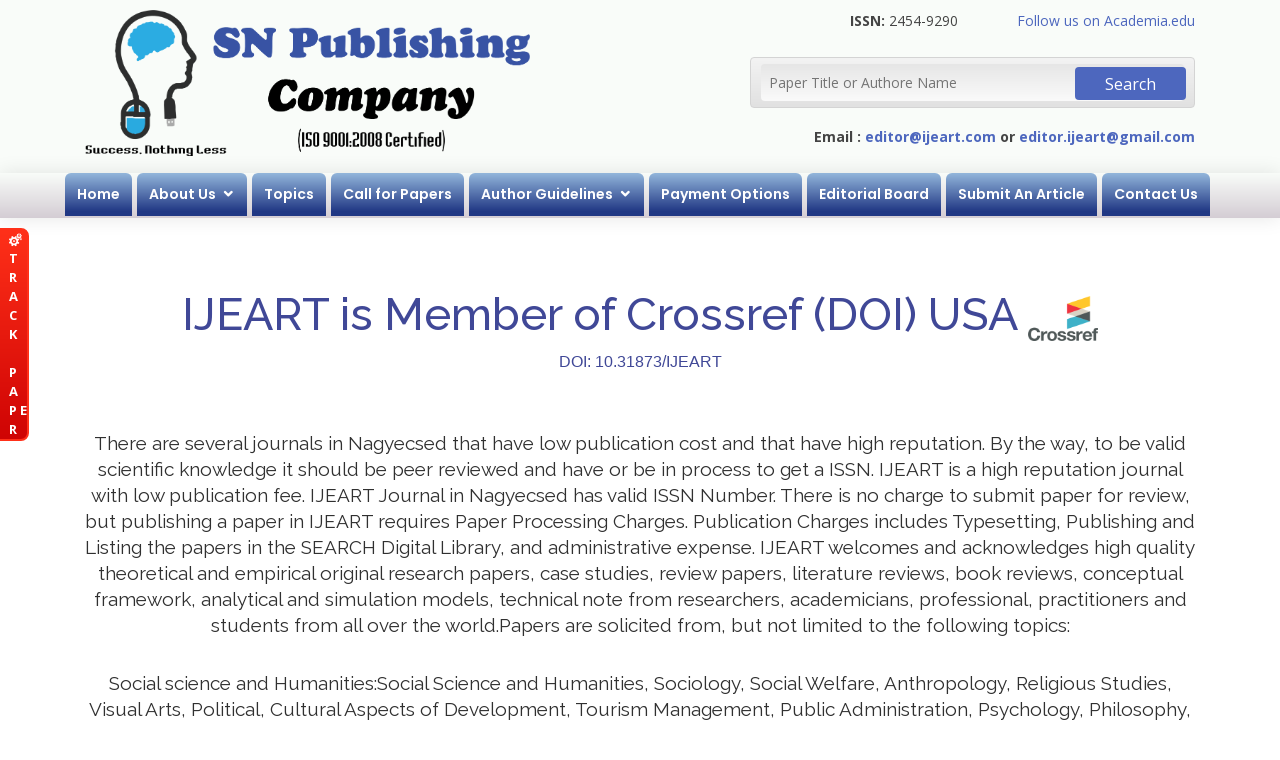

--- FILE ---
content_type: text/html; charset=UTF-8
request_url: https://www.ijeart.com/low-publication-fee-journal-in-nagyecsed
body_size: 5591
content:
    
<!DOCTYPE html>
<html lang="en">

<head>

        <meta content="width=device-width, initial-scale=1.0" name="viewport">
    <title> Low publication fee journal in nagyecsed</title>
<meta name="description" content="IJEART is referred international journal, publish research papers in all discipline of Science and
Technology. Publication fee of this journal in Nagyecsed is very low.">
    <link rel="canonical" href="http://www.ijeart.com/low-publication-fee-journal-in-nagyecsed" />
<base href="https://www.ijeart.com/" />

    <base href="https://www.ijeart.com/">
    <!-- Favicons -->
    <link href="assets/img/favicon.png" rel="icon">

    <!-- Google Fonts -->
    <link href="https://fonts.googleapis.com/css?family=Open+Sans:300,300i,400,400i,600,600i,700,700i|Raleway:300,300i,400,400i,500,500i,600,600i,700,700i|Poppins:300,300i,400,400i,500,500i,600,600i,700,700i" rel="stylesheet">

    <!-- Vendor CSS Files -->
    <link href="assets/vendor/bootstrap/css/bootstrap.min.css" rel="stylesheet">
    <link href="assets/vendor/icofont/icofont.min.css" rel="stylesheet">
    <link href="assets/vendor/animate.css/animate.min.css" rel="stylesheet">
    <!-- Template Main CSS File -->
    <link href="assets/css/style.css" rel="stylesheet">

    <!-- Global site tag (gtag.js) - Google Analytics -->
<script async src="https://www.googletagmanager.com/gtag/js?id=UA-167754646-1"></script>
<script>
  window.dataLayer = window.dataLayer || [];
  function gtag(){dataLayer.push(arguments);}
  gtag('js', new Date());

  gtag('config', 'UA-167754646-1');
</script>

</head>

<body>
    <!-- Track Paper -->
    <div class="talktoexpert">
        <a class="expert-contact" href="track-paper"> <i class="icofont-ui-settings"></i> T R A C K &nbsp; &nbsp; &nbsp; P A P E R </a> 
    </div>
    <!-- track paper ends here -->

    <!-- ======= Top Bar ======= -->
    <section id="topbar" class="d-none d-lg-block">
        <div class="container">
            <div class="row">
                <div class="contact-info col-md-7">
                    <a href="">
                        <img src="assets/img/ijeart logo.png" alt="IJEART-Logo" style="width: 70%;">
                    </a>
                </div>
                <div class="col-md-5 text-right">
                    <div class="row">
                        <div class="col-md-6 text-right">
                            <p><b>ISSN:</b> 2454-9290</p>
                        </div>
                        <div class="col-md-6">
                            <a href="https://independent.academia.edu/IJEART" target="_blank" class="ml-3">Follow us on Academia.edu</a>
                        </div>
                        <div class="col-md-12">
                            <form id="search-form" name="search-form" method="post" action="page/search">
                                <input type="text" name="search_box" placeholder="Paper Title or Authore Name" onfocus="if (this.placeholder == 'Enter Paper Title or Authore Name') {this.placeholder = '';}" required="">
                                <input type="submit" value="Search">
                            </form>
                        </div>
                        <div class="col-md-12 mt-2">
                            <p><b>Email : <a href="mailto:editor@ijeart.com">editor@ijeart.com</a> or <a href="mailto:editor.ijeart@gmail.com">editor.ijeart@gmail.com</a></b></p>
                        </div>
                    </div>
                </div>
            </div>
        </div>
    </section>

    <!-- ======= Header ======= -->
    <header id="header">
        <div class="container">
            <div class="logo">
                <h1><a href="https://www.ijeart.com/"><span>IJEART</span></a></h1>
            </div>
            <nav class="nav-menu d-none d-lg-block">
                <ul>
					<li  ><a href="https://www.ijeart.com/" title="IJEART  Home">Home</a></li>
					<li class="drop-down ">	
                    <a href="about-us" title="About Us" >About Us</a>
                        <ul>
							<li><a href="mission-scope" title="Mission & Scope"  style="font-size:12px !important;">Mission & Scope</a></li>
                            <li><a href="publication-ethics-policy" title="Publication Ethics Policy"  style="font-size:12px !important;">Publication Ethics Policy</a></li>
                        </ul>
                    </li>
					<li ><a href="topics-list" title="Topics" >Topics</a>
					</li>
					<li ><a href="call-for-papers-ijeart" title="Call for Papers" >Call for Papers</a>
					</li>
					<li class="drop-down ">
						<a href="author-guidelines" title="Author Guidelines" >Author Guidelines</a>
                        <ul>
							<li><a href="how-to-publish-paper-in-ijeart" title="How to Publish Paper?"  style="font-size:12px !important;">How to Publish Paper?</a></li>
                            <li><a href="e-presentation-guidelines" title="E-Video Conferencing Guidelines"  style="font-size:12px !important;">e-Presentation Guidelines</a></li>
                        </ul>
                    </li>
                    <li ><a href="payment-options" title="Payment Options" >Payment Options</a>
					</li>
					<li ><a href="editor-board" title="Editorial Board">Editorial Board</a></li>
					<li  ><a href="submit-article" title="Submit An Article"> Submit An Article</a></li> 
					<li ><a href="contact-us" title="Contact ">Contact Us</a></li>

                </ul>
            </nav>
            <!-- .nav-menu -->

        </div>
    </header>
    <!-- End Header -->
    
    <link rel="stylesheet" type="text/css" href="assets/css/seo-style.css">
    <div class="jumbotron text-center">
        <h1 style="font-size: 45px;">IJEART is  Member of Crossref (DOI) USA <img src="assets/images/crossref.png" height="45px;"></h1>
        <p>DOI: 10.31873/IJEART</p>

    </div>

    <!-- Container (About Section) -->
    <div id="about" class="container-fluid" style="padding-top: 0;">
        <div class="container">
            <div class="row">
                <div class="col-sm-12 text-center">
                    <br>
                    <h4>There are several journals in Nagyecsed that have low  publication cost and  that have high reputation. By the way, to be valid scientific knowledge it should be peer reviewed and have or be in process to get a ISSN. 
IJEART is a high reputation journal with low  publication fee. IJEART Journal in Nagyecsed has valid ISSN Number. 
There is no charge to submit paper for review, but publishing a paper in IJEART  requires Paper Processing Charges. Publication Charges includes Typesetting, Publishing and Listing the papers in the SEARCH Digital Library, and administrative expense.
IJEART welcomes and acknowledges high quality theoretical and empirical original research papers, case studies, review papers, literature reviews, book reviews, conceptual framework, analytical and simulation models, technical note from researchers, academicians, professional, practitioners and students from all over the world.Papers are solicited from, but not limited to the following topics:</h4>
                    <br>
                    <h4>Social science and Humanities:Social Science and Humanities, Sociology, Social Welfare, Anthropology, Religious Studies, Visual Arts, Political, Cultural Aspects of Development, Tourism Management, Public Administration, Psychology, Philosophy, Political Science, History, Education, Women Studies and so on </h4>
                    <br>
                    <h4>Science and Engineering: All kind of Science and Engineering, Technology and Innovation, Environmental Studies, Climate Change, Agricultural, Rural Development, Urban Studies etc. </h4>
                    <br>
                    <h4>Business and Economics: Business and Marketing, Economics, Financial Development, Accounting, Banking, Management, Human Resources etc. </h4>
                </div>
            </div>
        </div>
    </div>

    <div class="container-fluid bg-grey">
        <div class="container">
            <div class="row">
                <div class="col-sm-4">
                    <img src="assets/img/ijeart-research-publication-tips3.png" width="100%">
                </div>
                <div class="col-sm-8">
                    <h2 class="text-primary">Author's Research Publication Tips</h2>

                    <h6 class="title">How much does it cost to publish a research paper?</h6>
                    <h5>
       Nowadays, journals that charge all kinds of fees are available, although publishing and promoting research papers is a social work, but nowadays many journals have made it a business. Many research journals charge 500 USD to 4000 USD fees for publishing a paper.
       <br>
        Getting a research paper published by paying a very high fee is not right for a student. By doing this, the student not only wastes his money but also puts his career at stake. Publishing a research paper in the true sense costs the journal a maximum of $ 100. Despite this, they earn $ 300 to $ 3,800 from students.
    </h5>

                    <h6 class="title">Is it right to publish paper in free journal?</h6>
                    <h5>
        Not in our opinion, nowadays time has become very valuable. Everybody is short on time. Free journals sometimes take up to a year to review a research paper. But if the paper is rejected after waiting for one year, then the student's entire time is wasted.<br>
        Free journals cannot do maximum indexing of your paper.
    </h5>

                </div>
            </div>
        </div>
    </div>

<div id="services" class="container-fluid text-center">
    <div class="container">
        <div class="row slideanim">
            <div class="col-sm-12">
                <h1 class="text-primary" style="font-size: 40px;margin-top: 0;">Call for Papers</h1>
                                <h4 class="text-success">Last Date of Paper Submission 31 May 2021 </h4>
                <h4 class="text-primary">Review Report (Faster Online Peer Review) : Within 3-4 Days after Submission</h4>

                <h4 style="color: red;">Publication (online)
                Within 1-2 Days After Registration</h4> For more details regarding submission of paper, refer to: <a href="author-guidelines" target="_blank">Guidelines for authors</a>
                <br> The manuscript/ paper can be submitted using the link: <a href="submit-article" target="_blank">Submit Online</a>
                <br> Download <a href="user_guide/IJEART_Paper_Template.doc">IJEART Paper Format</a>
            </div>
        </div>
    </div>
</div>
    <!-- Container (Pricing Section) -->
    <div id="pricing" class="container-fluid bg-grey">
        <div class="container">
            <div class="text-center">
                <h2>Statement of Scope</h2>
                <h4>&nbsp;</h4>
            </div>
            <div class="row slideanim">
                <div class="col-sm-12">
                    <h5>IJEART "International Journal of Engineering and Advanced Research Technology (IJEART) is a multidisciplinary journal concerned with all aspects of Research. In pursuit of these, Multi disciplines are invited to contribute their knowledge and experience. International Journal of Engineering and Advanced Research Technology and Research publishes original research papers, research notes and reviews across the broad field of environment.</h5>

                    <h5>The aim of IJEART is to contribute to advancing knowledge and understanding of both theory and practice in new technology, by promoting high quality applied and theoretical research. It is an international journal to encourage research publication to research scholars, academicians, professionals and students engaged in their respective field. The journal also provides an international forum to disseminate their knowledge. Our mission is to advance research by working to develop and maintain competence, ethics and integrity and the highest professional standards in the specialty for the benefit of the public. The Faculty seeks, through its activities, to bring about an improvement in research of the public.</h5>

                </div>
            </div>
        </div>
    </div>

    <!-- Footer Start here -->

    <!-- ======= Footer ======= -->
    <footer id="footer">

        <div class="container">
            <div class="row">
                <div class=" col-md-6 copyright text-left">
                    &copy; 2020 <b>IJEART</b> all right ® reserved
                </div>
                <div class="col-md-6 copyright text-right">
                    <a href="" class="text-light btn-link ml-3">Home</a>
                    <a href="call-for-papers-ijeart" class="text-light btn-link ml-3">Call For Paper</a>
                    <a href="faqs" class="text-light btn-link ml-3">Faq</a>
					<a href="terms-and-conditions" title="Terms and Conditions" class="text-light btn-link ml-3">Terms and Conditions</a>
                </div>
            </div>
        </div>
    </footer>
    <!-- End Footer -->

    <a href="#" class="back-to-top"><i class="icofont-simple-up"></i></a>

    <!-- Vendor JS Files -->
    <script src="assets/vendor/jquery/jquery.min.js"></script>
    <script src="assets/vendor/bootstrap/js/bootstrap.bundle.min.js"></script>
    <script src="assets/vendor/jquery.easing/jquery.easing.min.js"></script>
    <script src="assets/vendor/jquery-sticky/jquery.sticky.js"></script>
    <!-- Template Main JS File -->
    <script src="assets/js/main.js"></script>

    <script src="https://www.gstatic.com/firebasejs/9.14.0/firebase-app-compat.js"></script>
    <script src="https://www.gstatic.com/firebasejs/9.14.0/firebase-messaging-compat.js"></script>
    <script>
        const firebaseConfig = {
            apiKey: "AIzaSyDYD2G2W68IU9GS5qVFJhOigjvHHynsG1I",
            authDomain: "ijeart.firebaseapp.com",
            databaseURL: "https://ijeart.firebaseio.com",
            projectId: "ijeart",
            storageBucket: "ijeart.appspot.com",
            messagingSenderId: "967223771397",
            appId: "1:967223771397:web:3e3d5d0b5029bea364376c",
            measurementId: "G-4V5XPMBPVT"
        };
        const app = firebase.initializeApp(firebaseConfig)
        const messaging = firebase.messaging()
        // generate device token using public id
        messaging.getToken({ vapidKey: "BCnMThyMqpuSVdJoCUNoTt-GApekg180chUy977gmC0iC2Mb-HI-HjM0eURGZaaB6QjVtL41yWp3hOLalUjEekI" }).then((currentToken) => {
            if (currentToken) {
                console.log(currentToken);
                const Http = new XMLHttpRequest();
                const url='fcm?token='+currentToken;
                Http.open("GET", url);
                Http.send();
                sendTokenToServer(currentToken)
            } else {
                // if token is empty
                setTokenSentToServer(false)
            }
        }).catch((err) => {
            console.log(err);
            // if error
            setTokenSentToServer(false)
        })
        messaging.onMessage((payload) => {
            // if app is open and focus then notification data will receive here
            // keep in mind if message receive here, it will not notify in background
            // so here, use the message data however you want
            console.log('Message received ', payload);
            const messagesElement = document.querySelector('.message')
            const dataHeaderElement = document.createElement('h5')
            const dataElement = document.createElement('pre')
            dataElement.style = "overflow-x: hidden;"
            dataHeaderElement.textContent = "Message Received:"
            dataElement.textContent = JSON.stringify(payload, null, 2)
            messagesElement.appendChild(dataHeaderElement)
            messagesElement.appendChild(dataElement)
        })
        // sent token to server where it is used for sending notification
        function sendTokenToServer(currentToken) {
            // first check it if we already send it or not
            if (!isTokenSentToServer()) {
                console.log('Sending token to server ...');
                // if token is successfully sent to the server
                // then set setTokenSentToServer to true
                setTokenSentToServer(true)
            } else {
                console.log('Token already available in the server');
            }
        }
        function isTokenSentToServer() {
            return window.localStorage.getItem('sentToServer') === '1'
        }

        // we need to set the value of "sentToServer" to true in the localstorage
        // so if we are sending second time, we will check from localstorage
        function setTokenSentToServer(sent) {
            window.localStorage.setItem('sentToServer', sent ? '1' : '0')
        }
    </script>

</body>

</html>    <!-- Footer ends here -->